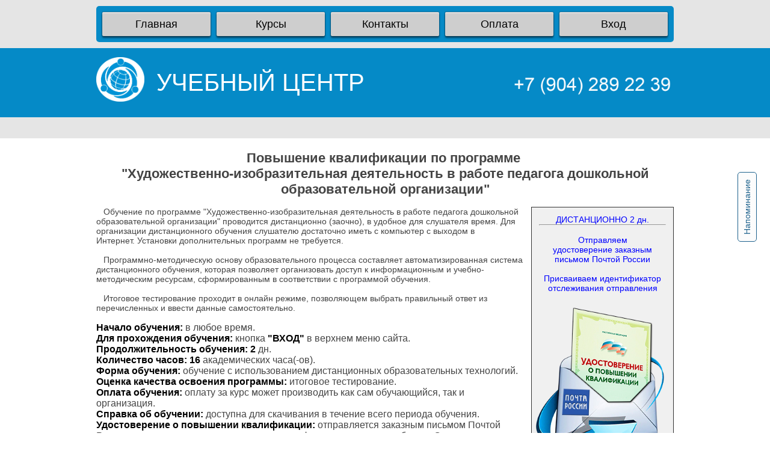

--- FILE ---
content_type: text/html; charset=UTF-8
request_url: https://uchebnyjcentr.ru/servisy/kursy_povysheniya_kvalifikacii/podrobnee_o_kurse?id=1042&tip_kursa=int
body_size: 4022
content:

<!DOCTYPE html PUBLIC "-//W3C//DTD XHTML 1.0 Transitional//EN" "http://www.w3.org/TR/xhtml1/DTD/xhtml1-transitional.dtd">
<html xmlns="http://www.w3.org/1999/xhtml">
<html>
<head>
<meta http-equiv="Content-Type" content="text/html; charset=utf-8" />
<title>Учебный центр | Повышение квалификации</title>
<meta name="description" content="Курс: Художественно-изобразительная деятельность в работе педагога дошкольной образовательной организации"/>
<meta name="keywords" content="дистанционный курс повышения квалификации по программе дополнительного профессионального образования Художественно-изобразительная деятельность в работе педагога дошкольной образовательной организации"/>

<link rel="icon" href="https://uchebnyjcentr.ru/icon.png">
<link rel="stylesheet" type="text/css" href="../../css/styles.css?ver=4"/>
<link rel="stylesheet" type="text/css" href="../../css/form.css?ver=4"/>
<style>
   .sign {
    float: right; /* Выравнивание по правому краю */
    border: 1px solid #333; /* Параметры рамки */
    padding: 5px; /* Поля внутри блока */
    margin: 0px 0px 10px 10px; /* Отступы вокруг */
    background: #f0f0f0; /* Цвет фона */ 
   }
   .sign figcaption {
    margin: 0 auto 5px; /* Отступы вокруг абзаца */
    padding: 7px; /* Поля внутри блока */
    text-align: center;
    color:blue;
   }
  </style>
</head>
<body><!--- header -->
<div class="header-wrapper2">
<div class="header">
<div class="header-content">
<div class="menu">
<ul>
<li><a href="https://uchebnyjcentr.ru">Главная</a></li>
<li><a  href="https://uchebnyjcentr.ru/kursy_povyshenija_kvalifikacii_i_perepodgotovki">Курсы</a></li>
<li><a  href="https://uchebnyjcentr.ru/contact">Контакты</a></li>
<li><a  href="https://uchebnyjcentr.ru/servisy/oplata/varianty_oplaty">Оплата</a></li>
<li><a  href="https://uchebnyjcentr.ru/servisy/kursy_povysheniya_kvalifikacii/proiti_obuchenie">Вход</a></li>

</ul>
</div>
</div>
</div>







<div class="logo-wrapper">
<div class="logo">
<div class="logo-banner">
<a href="/">
<img src="https://uchebnyjcentr.ru/images/logo.png" width="80px" alt="Лого" />
</a>
</div>
<h1>Учебный центр
<img src="https://uchebnyjcentr.ru/images/telefon.png" height="52px" alt="Телефон центра" style="float: right;"/>

</h1>




</div>
</div>
</div>

<!--- header-wrapper div end -->




 
<a href="https://uchebnyjcentr.ru/servisy/napominanie/forma">
<div class="vert">
Напоминание
</div>
</a>




<div class="clearing"></div>
<div class="panel-content1">

<h1>
Повышение квалификации по программе 
<br>
&quot;Художественно-изобразительная деятельность в работе педагога дошкольной образовательной организации&quot;<br>
</h1>

<br>


<figure class="sign">
<a href="javascript:void(0)" onclick="this.nextElementSibling.style.display='block';">
<figcaption>
ДИСТАНЦИОННО 
2 дн.<br><hr><br>Отправляем<br>удостоверение заказным<br>письмом Почтой России<br>
<br>
Присваиваем идентификатор<br>отслеживания отправления
</figcaption>
<img src="../../servisy/kursy_povysheniya_kvalifikacii/obrazec_udostovereniya/obrazec_pochta.png" alt="Удостоверение о повышении квалификации" width="225"/>
<figcaption><button style="background:#0869a0; color:#fff;padding:8px;cursor:pointer;">Образец удостоверения</button></figcaption>
</a>
<!-- ОКНО -->
<div id="parent_popup_click_udostoverenie10011042" class="parent_popup_click">
  <div class="popup_click">
    <p><center><img src="../../servisy/kursy_povysheniya_kvalifikacii/obrazec_udostovereniya/1042.jpg" alt="Удостоверение о повышении квалификации" width="600"/></center></p>
    <a class="close" title="Закрыть" onclick="document.getElementById('parent_popup_click_udostoverenie10011042').style.display='none';">X</a>
</div>
</div>
</figure>





<p>

&nbsp;&nbsp;&nbsp;Обучение по программе &quot;Художественно-изобразительная деятельность в работе педагога дошкольной образовательной организации&quot; проводится дистанционно (заочно), в удобное для слушателя время. Для организации дистанционного обучения слушателю достаточно иметь с компьютер с выходом в Интернет. Установки дополнительных программ не требуется.
<br><br>

&nbsp;&nbsp;&nbsp;Программно-методическую основу образовательного процесса составляет автоматизированная система дистанционного обучения, которая позволяет организовать доступ к информационным и учебно-методическим ресурсам, сформированным в соответствии с программой обучения. 
<br><br>

&nbsp;&nbsp;&nbsp;Итоговое тестирование проходит в онлайн режиме, позволяющем выбрать правильный ответ из перечисленных и ввести данные самостоятельно.
<br><br>
</p>

<p style="font-size:16px;">
<b style="font-size:16px;">Начало обучения:</b> в любое время.
<br>
<b style="font-size:16px;">Для прохождения обучения:</b> кнопка <b style="font-size:16px;">"ВХОД"</b> в верхнем меню сайта.
<br>
<b style="font-size:16px;">Продолжительность обучения: </b> <b style="font-size:16px;color:black;">2</b> дн.
<br>
<b style="font-size:16px;">Количество часов: </b> <b style="font-size:16px;color:black;">16</b> академических часа(-ов).
<br>
<b style="font-size:16px;">Форма обучения: </b> обучение с использованием дистанционных образовательных технологий.
<br>
<b style="font-size:16px;">Оценка качества освоения программы: </b>  итоговое тестирование. 
<br>
<b style="font-size:16px;">Оплата обучения: </b> оплату за курс может производить как сам обучающийся, так и организация.
<br>
<b style="font-size:16px;">Справка об обучении:</b> доступна для скачивания в течение всего периода обучения.
<br>
<b style="font-size:16px;">
Удостоверение о повышении квалификации:</b> отправляется заказным письмом Почтой России с указанием номера почтового идентификатора в личном кабинете Слушателя для возможности самостоятельного отслеживания письма на сайте «Почта России».<br>
Электронная версия документа о повышении квалификации доступна для скачивания сразу после успешного прохождения итогового тестирования.<br><br>
<b style="font-size:16px;">Стоимость обучения: </b> <b style="color:blue;font-size: 16px;">3250 руб.</b> </p>


<p>
<br>

<b style="font-size:14px;color:black;">
&nbsp;&nbsp;&nbsp; К освоению программ повышения квалификации допускаются лица, имеющие или получающие профильное среднее профессиональное и/или высшее образование.</b>




<br><br>
<a href="https://uchebnyjcentr.ru/servisy/kursy_povysheniya_kvalifikacii/forma_oplatit_kurs?id=1042&tip_kursa=int" class="button13">Оформить заказ
на курс повышения квалификации 
</a>
&nbsp;&nbsp;
<a href="https://uchebnyjcentr.ru/servisy/oplata/varianty_oplaty" class="button13">Оплатить заказ
по курсу повышения квалификации 
</a>
&nbsp;&nbsp;
<a href="https://uchebnyjcentr.ru/servisy/kursy_povysheniya_kvalifikacii/proiti_obuchenie" class="button13">Пройти обучение
по курсу повышения квалификации  
</a>
&nbsp;&nbsp;
<a href="https://uchebnyjcentr.ru/servisy/kursy_povysheniya_kvalifikacii/index" class="button13">Перечень курсов
повышения квалификации 
</a>
<br>
</div>


<div class="clearing"></div>
<div class="panel-content1">



<a href="https://uchebnyjcentr.ru/servisy/skachat_fail">Скачайте пошаговую инструкцию прохождения обучения --->>></a>
<br>
<br>


<center>






<br>


</center>








<center>

<h1>
Лицензия на образовательную деятельность
</h1>

<br>

<a href="javascript:void(0)" onclick="this.nextElementSibling.style.display='block';">
<img src="../../images/svvo_soteh_210.jpg?ver=1" alt="Лицензия" width="200" class="img2"/>
</a>
<!-- ОКНО -->
<div id="parent_popup_click_ooo1" class="parent_popup_click">
  <div class="popup_click">
    <p><center><img src="../../images/svvo_soteh_600.jpg?ver=1" alt="Лицензия" width="580"/></center></p>
    <a class="close" title="Закрыть" onclick="document.getElementById('parent_popup_click_ooo1').style.display='none';">X</a>
</div>
</div>




&nbsp;
&nbsp;



<a href="javascript:void(0)" onclick="this.nextElementSibling.style.display='block';">
<img src="../../images/svvo_soteh2_210.jpg?ver=1" alt="Лицензия" width="200" class="img2"/>
</a>
<!-- ОКНО -->
<div id="parent_popup_click_ooo2" class="parent_popup_click">
  <div class="popup_click">
    <p><center><img src="../../images/svvo_soteh2_600.jpg?ver=1" alt="Лицензия" width="580"/></center></p>
    <a class="close" title="Закрыть" onclick="document.getElementById('parent_popup_click_ooo2').style.display='none';">X</a>
</div>
</div>
</center>
<br><br>

</div>
<div class="clearing"></div>
<div class="clearing"></div>
<div class="generic-content-wrapper">
<div class="generic-content">
<div class="publikacii_new">
</div>
</div>
</div>

<div class="clearing"></div>
<div class="footer-wrapper">
<div class="footer">
<center>
</center>
</div>
</div>
<!--- footer-wrapper div end -->
<div class="clearing"></div>
<div class="footer-strip-wrapper">
    <div class="footer-strip">
    <center>
    <p>Copyright (c) <a class="footerlink" href="https://uchebnyjcentr.ru" >Учебный центр</a>
          | <a href="https://uchebnyjcentr.ru/servisy/emaily/forma_podpisatsya" class="footerlink">Подписаться на e-mail уведомления</a>
</p>
 </center>
    </div>
</div>

<div class="clearing"></div>
<div class="footer-wrapper">
<div class="footer">
&nbsp;
</div>
</div>

<!-- Yandex.Metrika counter -->
<script type="text/javascript" >
    (function (d, w, c) {
        (w[c] = w[c] || []).push(function() {
            try {
                w.yaCounter48004748 = new Ya.Metrika({
                    id:48004748,
                    clickmap:true,
                    trackLinks:true,
                    accurateTrackBounce:true
                });
            } catch(e) { }
        });

        var n = d.getElementsByTagName("script")[0],
            s = d.createElement("script"),
            f = function () { n.parentNode.insertBefore(s, n); };
        s.type = "text/javascript";
        s.async = true;
        s.src = "https://mc.yandex.ru/metrika/watch.js";

        if (w.opera == "[object Opera]") {
            d.addEventListener("DOMContentLoaded", f, false);
        } else { f(); }
    })(document, window, "yandex_metrika_callbacks");
</script>
<noscript><div><img src="https://mc.yandex.ru/watch/48004748" style="position:absolute; left:-9999px;" alt="" /></div></noscript>
<!-- /Yandex.Metrika counter -->

<!-- Global site tag (gtag.js) - Google Analytics -->
<script async src="https://www.googletagmanager.com/gtag/js?id=UA-115572069-1"></script>
<script>
  window.dataLayer = window.dataLayer || [];
  function gtag(){dataLayer.push(arguments);}
  gtag('js', new Date());

  gtag('config', 'UA-115572069-1');
</script>

</body>
</html>

--- FILE ---
content_type: text/css
request_url: https://uchebnyjcentr.ru/css/styles.css?ver=4
body_size: 4586
content:
*{margin:0; padding:0; font-family: Geneva, Arial, Helvetica, sans-serif; font-size:14px; color:#959595;}
a{text-decoration:none;color:blue;font-family: Geneva, Arial, Helvetica, sans-serif;}
image{border:none;}
.clearing{clear:both;}
p{color:#444;font-family: Geneva, Arial, Helvetica, sans-serif;}
p b {color:#000;}

.logo-wrapper{width:100%; height:auto;  background:#058ac7; overflow:hidden;margin-top:10px;}
.logo{width:960px; margin:0 auto; overflow:hidden;}
.logo h1{font-family: Arial, Helvetica, sans-serif; font-size:40px; color:#fff; font-weight:normal; padding-left:5px; padding-top:35px;
padding-bottom: 35px;text-transform:uppercase;}
.logo-banner {float:left;padding-top:15px;padding-right: 20px; position:relative;display:block;}

.header-wrapper{width:100%; height:450px; background:#e5e5e5;  overflow:hidden;}
.header{width:960px; margin:0 auto; overflow:hidden;}
.header-content{width:960px; height:60px; background:#058ac7; margin-top:10px; border-radius:5px;}
.header-wrapper2{width:100%; height:230px; background:#e5e5e5; overflow:hidden;}

.menu{width:960px; float:right; padding-top:10px;}
.menu ul{list-style:none;}
.menu li{float:left; width:180px; height:40px; padding-right:0px;padding-left:10px;}
.menu li a{font-size:18px; font-weight:normal; color:#000; width:180px; 
  height:40px; line-height:40px; text-align:center; display:block; background:#cecece;
  transition:all 0.3s ease;
border-radius: 2px;
box-shadow:
   0 3px rgba(255,255,255,.2) inset,
   0 3px 3px rgba(0,1,6,.5),
   0 0 1px 1px rgba(0,1,6,.2);
}
.menu li a:hover{color:#000; background:#e5e5e5;);
    -webkit-transform: scale(0.9);
    -ms-transform: scale(0.9);
    transform: scale(0.9);}
.menu li a.active{color:#000; background:#fff;}

/*-------------------------------------------------
Banner sytles start
-------------------------------------------------*/
.banner {width:950px;height:230px;clear:both;margin:0 auto;background:url(../images/banner.png); margin-top:15px;}
.banner-content {width:440px;float:right;padding-top:13px;}
.banner-content h1 {display:block;height:33px;width:450px;float:right;padding-left:0px;padding-top:7px;padding-right:10px;background:#058ac7;font-size:24px;font-weight:normal;text-align: right;color:#ffffff;text-transform:uppercase;border: 1px solid #c5c5c5;font-family: Arial, Helvetica, sans-serif;}
.banner-content h2 {display:block;height:33px;width:490px;float:right;padding-left:0px;padding-top:7px;padding-right:10px;background:#f2f2f2;font-size:24px;font-weight:normal;text-align: right;color:#058ac7;text-transform:uppercase;font-family: Arial, Helvetica, sans-serif;}
.banner-content h3 {display:block;height:33px;width:550px;float:right;padding-left:0px;padding-top:7px;padding-right:10px;background:#009f9b;font-size:24px;font-weight:normal;text-align: right;color:#ffffff;text-transform:uppercase;font-family: Arial, Helvetica, sans-serif;}
.banner-content h4 {display:block;height:68px;width:550px;float:right;padding-left:0px;padding-top:3px;padding-right:0px;font-size:17px;font-weight:bold;text-align: right;color:#000;font-family: Geneva, Arial, Helvetica, sans-serif;}





/*-------------------------------------------------
2 Header Panels sytles start
-------------------------------------------------*/

.header-panels2 {width:960px;margin:0 auto;margin-top:15px;}
.header-panels2 ul li {list-style:none;float:left;}


.panel2 {width:260px;height:70px;padding:20px;box-shadow: 0 1px 0px 0px rgba(140, 140, 140, 0.1);text-align:left;color:#000;
transition:all 0.3s ease;
border-radius: 3px;
box-shadow:
   0 3px rgba(255,255,255,.2) inset,
   0 3px 5px rgba(0,1,6,.5),
   0 0 3px 3px rgba(0,1,6,.2);
}
.panel2:hover { 
  -webkit-transform: scale(0.9);
    -ms-transform: scale(0.9);
    transform: scale(0.9);
}
.panel2 h1 {font-weight:normal;font-size:16px;color:#e5e5e5;text-transform:uppercase;padding-bottom:3px;font-weight:bold;}
.pad-right2 {padding-right:30px;}




.header-panels1 {width:960px;margin:0 auto;margin-top:185px; }
.header-panels1 ul li {list-style:none;float:left;}
.panel1 {width:117px; height:100px; padding:5px;background:#f2f2f2;transition:all 0.3s ease;border-radius: 5px;box-shadow: 0 3px rgba(255,255,255,.2) inset, 0 3px 3px rgba(0,1,6,.5), 0 0 1px 1px rgba(0,1,6,.2);
background: rgb(255,255,255); /* Old browsers */
background: -moz-linear-gradient(top,  rgba(255,255,255,1) 85%, rgba(140,140,140,1) 100%, rgba(246,246,246,1) 100%); /* FF3.6-15 */
background: -webkit-linear-gradient(top,  rgba(255,255,255,1) 85%,rgba(140,140,140,1) 100%,rgba(246,246,246,1) 100%); /* Chrome10-25,Safari5.1-6 */
background: linear-gradient(to bottom,  rgba(255,255,255,1) 85%,rgba(140,140,140,1) 100%,rgba(246,246,246,1) 100%); /* W3C, IE10+, FF16+, Chrome26+, Opera12+, Safari7+ */
filter: progid:DXImageTransform.Microsoft.gradient( startColorstr='#ffffff', endColorstr='#f6f6f6',GradientType=0 ); /* IE6-9 */}
.panel1:hover { -webkit-transform: scale(0.9); -ms-transform: scale(0.9); transform: scale(0.9);}
.pad-right1 {padding-right:11px;}
.panel1 h1 {font-weight:normal;font-size:10px;color:#e5e5e5;text-transform:uppercase;text-align: center;font-weight:bold;}
.panel1 p {font-weight:normal;font-size:11px;color:#000;text-align: center;font-weight:bold;}

















.header-panels4 {width:960px;margin:0 auto;margin-top:10px;}
.header-panels4 ul li {list-style:none;float:left;}
.panel4 {width:156px;padding:13px;transition:all 0.3s ease;background:#e5e5e5;border-radius: 5px;box-shadow: 0 3px rgba(255,255,255,.2) inset, 0 3px 3px rgba(0,1,6,.5), 0 0 1px 1px rgba(0,1,6,.2);}
.panel4:hover { -webkit-transform: scale(0.9); -ms-transform: scale(0.9); transform: scale(0.9);}
.pad-right4 {padding-right:11px;}
.panel4 span {
      margin-left: -999em;
      position: absolute;
    }
.panel4:hover span {
      border-radius: 5px 5px; 
      -moz-border-radius: 5px; 
      -webkit-border-radius: 5px; 
      box-shadow: 5px 5px 5px rgba(0, 0, 0, 0.1); 
      -webkit-box-shadow: 5px 5px rgba(0, 0, 0, 0.1); 
      -moz-box-shadow: 5px 5px rgba(0, 0, 0, 0.1);
      font-family: Calibri, Tahoma, Geneva, sans-serif;
      position: absolute; left: 0em; top: 0em; z-index: 99;
      margin-left: 0; width: 250px;
      background:#fefad2;color:#000;padding: 6px;
    }




.header-panels44 {width:960px;margin:0 auto;margin-top:230px;}
.header-panels44 ul li {list-style:none;float:left;}
.panel44 {width:155px;padding:13px;transition:all 0.3s ease;background:#058ac7;border-radius: 5px;box-shadow: 0 3px rgba(255,255,255,.2) inset, 0 3px 3px rgba(0,1,6,.5), 0 0 1px 1px rgba(0,1,6,.2);}
.panel44:hover { -webkit-transform: scale(0.9); -ms-transform: scale(0.9); transform: scale(0.9);}
.pad-right44 {padding-right:11px;}
.panel44 span {
      margin-left: -999em;
      position: absolute;
    }
.panel44:hover span {
      border-radius: 5px 5px; 
      -moz-border-radius: 5px; 
      -webkit-border-radius: 5px; 
      box-shadow: 5px 5px 5px rgba(0, 0, 0, 0.1); 
      -webkit-box-shadow: 5px 5px rgba(0, 0, 0, 0.1); 
      -moz-box-shadow: 5px 5px rgba(0, 0, 0, 0.1);
      font-family: Calibri, Tahoma, Geneva, sans-serif;
      position: absolute; left: 0em; top: 0em; z-index: 99;
      margin-left: 0; width: 250px;
      background:#fefad2;color:#000;padding: 6px;
    }






















.panel21 {width:260px;height:70px;padding:15px 20px 20px 20px;box-shadow: 0 1px 0px 0px rgba(140, 140, 140, 0.1);text-align:left;color:#000;
transition:all 0.3s ease;
border-radius: 3px;
box-shadow:
   0 3px rgba(255,255,255,.2) inset,
   0 3px 15px rgba(0,1,6,.5),
   0 0 3px 3px rgba(0,1,6,.2);



background: rgb(255,255,255); /* Old browsers */
background: -moz-linear-gradient(top,  rgba(255,255,255,1) 85%, rgba(150,150,150,1) 100%, rgba(246,246,246,1) 100%); /* FF3.6-15 */
background: -webkit-linear-gradient(top,  rgba(255,255,255,1) 85%,rgba(150,150,150,1) 100%,rgba(246,246,246,1) 100%); /* Chrome10-25,Safari5.1-6 */
background: linear-gradient(to bottom,  rgba(255,255,255,1) 85%,rgba(150,150,150,1) 100%,rgba(246,246,246,1) 100%); /* W3C, IE10+, FF16+, Chrome26+, Opera12+, Safari7+ */
filter: progid:DXImageTransform.Microsoft.gradient( startColorstr='#ffffff', endColorstr='#f6f6f6',GradientType=0 ); /* IE6-9 */

}
.panel21:hover { 
  -webkit-transform: scale(0.9);
    -ms-transform: scale(0.9);
    transform: scale(0.9);
}
.panel21 h1 {font-weight:normal;font-size:16px;color:#e5e5e5;text-transform:uppercase;padding-bottom:3px;font-weight:bold;}
.pad-right21 {padding-right:30px;}



.header-panels12 {width:960px;margin:0 auto;margin-top:140px;}
.header-panels12 ul li {list-style:none;float:left;}
.panel12 {width:260px;height:70px;padding:15px 20px 20px 20px;box-shadow: 0 1px 0px 0px rgba(140, 140, 140, 0.1);text-align:left;color:#000;
transition:all 0.3s ease;
border-radius: 3px;
box-shadow:
   0 3px rgba(255,255,255,.2) inset,
   0 3px 15px rgba(0,1,6,.5),
   0 0 3px 3px rgba(0,1,6,.2);

background: rgb(255,255,255); /* Old browsers */
background: -moz-linear-gradient(top,  rgba(255,255,255,1) 85%, rgba(140,140,140,1) 100%, rgba(246,246,246,1) 100%); /* FF3.6-15 */
background: -webkit-linear-gradient(top,  rgba(255,255,255,1) 85%,rgba(140,140,140,1) 100%,rgba(246,246,246,1) 100%); /* Chrome10-25,Safari5.1-6 */
background: linear-gradient(to bottom,  rgba(255,255,255,1) 85%,rgba(140,140,140,1) 100%,rgba(246,246,246,1) 100%); /* W3C, IE10+, FF16+, Chrome26+, Opera12+, Safari7+ */
filter: progid:DXImageTransform.Microsoft.gradient( startColorstr='#ffffff', endColorstr='#f6f6f6',GradientType=0 ); /* IE6-9 */
}

.panel12:hover {
    -webkit-transform: scale(0.9);
    -ms-transform: scale(0.9);
    transform: scale(0.9);
}
.panel12 h1 {font-weight:normal;font-size:16px;color:#e5e5e5;text-transform:uppercase;padding-bottom:3px;font-weight:bold;}
.pad-right12 {padding-right:30px;}






.header-panels13 ul li {list-style:none;float:left;}
.panel13 {width:260px;height:70px;padding:15px 20px 20px 20px;box-shadow: 0 1px 0px 0px rgba(140, 140, 140, 0.1);text-align:left;color:#000;
transition:all 0.3s ease;
border-radius: 3px;
box-shadow:
   0 3px rgba(255,255,255,.2) inset,
   0 3px 5px rgba(0,1,6,.5),
   0 0 3px 3px rgba(0,1,6,.2);

background: rgb(255,255,255); /* Old browsers */
background: -moz-linear-gradient(top,  rgba(255,255,255,1) 85%, rgba(254,204,153,1) 100%, rgba(246,246,246,1) 100%); /* FF3.6-15 */
background: -webkit-linear-gradient(top,  rgba(255,255,255,1) 85%,rgba(254,204,153,1) 100%,rgba(246,246,246,1) 100%); /* Chrome10-25,Safari5.1-6 */
background: linear-gradient(to bottom,  rgba(255,255,255,1) 85%,rgba(254,204,153,1) 100%,rgba(246,246,246,1) 100%); /* W3C, IE10+, FF16+, Chrome26+, Opera12+, Safari7+ */
filter: progid:DXImageTransform.Microsoft.gradient( startColorstr='#ffffff', endColorstr='#f6f6f6',GradientType=0 ); /* IE6-9 */
}

.panel13:hover {
    -webkit-transform: scale(0.9);
    -ms-transform: scale(0.9);
    transform: scale(0.9);
}
.panel13 h1 {font-weight:normal;font-size:16px;color:#e5e5e5;text-transform:uppercase;padding-bottom:3px;font-weight:bold;}
.pad-right13 {padding-right:30px;}



.header-panels3 {width:960px;margin:0 auto;margin-top:20px;}
.header-panels3 ul li {list-style:none;float:left;}
.panel3 {width:425px;background:#e5e5e5;padding:15px 20px 10px 20px;text-align:left;color:#fff;margin-bottom:-20px;transition:all 0.3s ease;
border-radius: 3px;
box-shadow:
   0 3px rgba(255,255,255,.2) inset,
   0 3px 5px rgba(0,1,6,.5),
   0 0 3px 3px rgba(0,1,6,.2);}
.panel3:hover {background:#e5e5e5;    
	-webkit-transform: scale(0.95);
    -ms-transform: scale(0.95);
    transform: scale(0.95);}
.panel3 h1 {font-weight:normal;font-size:14px;color:#fff;text-transform:uppercase;text-align: center;font-weight:bold;}
.pad-right3 {padding-right:30px;}
/*-------------------------------------------------
Logo And Search sytles start
-------------------------------------------------*/


.search {float:right;width:250px;height:30px;background:url(../images/search-bg.png);margin-top: 10px;}
.search ul li {list-style:none;display:block;float:left;}
.search-input {width:220px;height:30px;}
.search-input-textfield {background: none repeat scroll 0 0 transparent;border: 0 solid green;color: #8B8B8B;height: 30px;padding-left: 10px;line-height:30px;width: 200px;}
.search-button {width:30px;height:30px;}
.search-button img {border:none;}

.panel-wrapper{width:100%;  background:#f1f1f1; overflow:hidden;}
.panel-content{width:960px;  margin:0 auto; margin-top:30px;}
.panel{width:300px; height:auto; float:left; background:url(../images/panel-bg.gif) no-repeat; overflow:hidden; position:relative;}
.panel-icon{width:34px; height:34px; float:right; position:absolute; right:0px; top:0px;  padding-top:30px; padding-right:30px;}
.panel-bottom{width:300px; height:10px; background:#ffffff url(../images/panel-bottom.gif) bottom no-repeat; padding-bottom:20px; margin-bottom:10px;}
.panel h1{font-family: Geneva, Arial, Helvetica, sans-serif; font-size:19px; font-weight:normal; color:#444;font-weight:bold; padding-left:30px; padding-right:30px; padding-top:30px;}
.panel p{line-height:20px; padding-left:30px; padding-right:30px; padding-top:20px;}
a.more1{width:90px; height:30px; line-height:30px; font-family: Geneva, Arial, Helvetica, sans-serif; font-size:14px; color:#ffffff; display:block;text-align:center; background:#e5e5e5; margin-left:30px; margin-top:30px; }
a.more1:hover{width:90px; height:30px; line-height:30px; font-family: Geneva, Arial, Helvetica, sans-serif; font-size:14px; color:#ffffff; display:block;text-align:center; background:#204964; }
.marRight{margin-right:0px;}

.panel-content1{width:960px; margin:0 auto; margin-top:20px; margin-bottom:20px;}
.panel-content1 h1{font-family: Geneva, Arial, Helvetica, sans-serif; font-size:22px; font-weight:normal; color:#444;font-weight:bold; text-align: center;}
.panel-content1 h2{font-family: Geneva, Arial, Helvetica, sans-serif; font-size:19px; font-weight:normal; color:#444;font-weight:bold;}
.panel-content1 h3{font-family: Geneva, Arial, Helvetica, sans-serif; font-size:19px; font-weight:normal; color:#444;font-weight:bold; text-align: center;}
.panel-content1 h4{font-family: Geneva, Arial, Helvetica, sans-serif; font-size:19px; font-weight:normal; color:#444;font-weight:bold; text-align: center;}
.panel-content1 h5{font-family: Geneva, Arial, Helvetica, sans-serif; font-size:19px; font-weight:normal; color:#444;font-weight:bold; text-align: center;}
.panel-content1 h6{font-family: Geneva, Arial, Helvetica, sans-serif; font-size:19px; font-weight:normal; color:#444;font-weight:bold; text-align: center;}



.panel-content2{width:960px; margin:0 auto; margin-top:20px; margin-bottom:20px;}
.panel-content2 p{line-height:20px; padding-left:30px; padding-right:30px; padding-top:20px;font-size:18px;}
.panel-content2 h1{font-family: Geneva, Arial, Helvetica, sans-serif; font-size:22px; font-weight:normal; color:#444;font-weight:bold; text-align: center;}
.panel-content2 h2{font-family: Geneva, Arial, Helvetica, sans-serif; font-size:18px; font-weight:normal; color:#444;font-weight:bold;}


.generic-content-wrapper{width:100%; height:auto; overflow:hidden; padding-top:0px;}
.generic-content{width:960px; margin:0 auto; margin-top:10px;}
.generic-content_sv{width:960px; margin:0 auto; margin-top:10px;margin-bottom:10px;background:#058ac7;padding: 20px 0 0 0;border-radius: 10px;}
.generic-content_sv h2{line-height:20px; padding-left:30px; padding-right:30px; padding-top:10px;font-size:26px;font-weight:bold; text-align: center;color:#ffffff;}
.generic-content_sv p{line-height:20px; padding-left:30px; padding-right:30px; padding-top:10px;font-size:18px;}
.generic-content_dip{width:1000px; margin:0 auto; margin-top:20px;margin-bottom:20px;background:#e5e5e5;padding: 20px 0 0 0;border-radius: 10px;}
.generic-content_dip p{line-height:20px; padding-left:30px; padding-right:30px; padding-top:10px;font-size:18px;}
.generic-content_dip h2{line-height:20px; padding-left:30px; padding-right:30px; padding-top:10px;font-size:26px;font-weight:bold; text-align: center;color:#ffffff;}

.content{width:300px; float:left;}
.content h1{font-family: Geneva, Arial, Helvetica, sans-serif; font-size:19px; font-weight:normal; color:#444;font-weight:bold;}
.content h2{font-size:16px; font-weight:normal; color:#ffc103; padding-bottom:20px; color:#444;font-weight:bold;}
.content p{line-height:20px; padding-bottom:30px;}
a.more{width:90px; height:30px; line-height:30px; font-family: Geneva, Arial, Helvetica, sans-serif; font-size:14px; color:#ffffff; display:block;text-align:center; background:url(../images/btn-more-n.gif) no-repeat;}

a.more:hover{width:90px; height:30px; line-height:30px; font-family: Geneva, Arial, Helvetica, sans-serif; font-size:14px; color:#ffffff; display:block;text-align:center; background:url(../images/btn-more-h.gif) no-repeat;}
.marRight{margin-right:30px;margin-bottom:0px;}

.slider-panel{width:630px; height:196px; float:left; background:url(../images/slider-bg.gif) no-repeat;}
/*.slider-left-arrow{width:16px; height:22px; background:url(../images/icon-arrow-left.gif) no-repeat left; padding-top:86px; position:absolute;}
.slider-right-arrow{width:16px; height:22px; background:url(../images/icon-arrow-right.gif) no-repeat right; padding-top:86px; position:absolute; float:right;}
.slider-image{width:530px; height:136px;}*/
.slider-content{width:598px; margin:0 auto;}
.slider-left-arrow{width:16px; height:22px; float:left; margin-top:86px; background:url(../images/icon-arrow-left.gif) no-repeat left;}
.slider-right-arrow{width:16px; height:22px; float:right; margin-top:86px; background:url(../images/icon-arrow-right.gif) no-repeat right;}
.slider-image{width:530px; height:136px; float:left; padding-left:20px; padding-top:30px;}

.content1{width:630px; float:left; padding-bottom:0px;}
.content1 h1{font-family: Geneva, Arial, Helvetica, sans-serif; font-size:19px; font-weight:normal; color:#444;font-weight:bold;}
.content1 h2{font-family: Geneva, Arial, Helvetica, sans-serif; font-size:22px; font-weight:normal; color:#ffc103; padding-bottom:20px; color:#444; font-weight:bold;}
.content1 p{line-height:20px; padding-bottom:30px;}

.content2 { width:300px; float:left; text-align: center; }
.content2 h1{font-family: Geneva, Arial, Helvetica, sans-serif; font-size:19px; font-weight:normal; color:#444;font-weight:bold;}
.content2 h2{font-size:16px; font-weight:normal; padding-bottom:20px;color:#444;}
.content2-image{width:300px; height:150px; background:url(../images/testimonilas-bg.gif) no-repeat; margin-bottom:30px;}
.content2 p{line-hieght:20px; color:#ffffff; padding:24px;}
.content2 h3{font-family: Geneva, Arial, Helvetica, sans-serif; font-size:14px; font-weight:normal; color:#ffc103;}
.content2 h3 span span{color:#22a8f0; color:#ccc8c8;}
a.readmore{ color:#e5e5e5; font-size:14px; font-weight:normal; }
a.readmore:hover{ color:#444; font-size:14px; font-weight:normal;}


.footer-wrapper{width:100%; background:#e5e5e5;  overflow:auto; height:auto;}
.footer{width:960px; margin:0 auto; margin-top:20px;padding-bottom:20px;}
.footer-panel{width:960px; float:left; padding-bottom:60px;}
.footer-panel h1{font-family: Geneva, Arial, Helvetica, sans-serif; font-size:19px; font-weight:normal; color:#ffffff;}
.footer-panel h2{font-size:16px; font-weight:normal; color:#ffffff; padding-bottom:30px;}
.footer-panel p{ine-height:20px; color:#22a8f0;}
.footer-panel ul{list-style:none;}
.footer-panel li{float:left;  padding-top:20px;}
.footer-panel a{display:block; width:29px; height:29px; background:url(../images/img-cir-n.gif) no-repeat; padding:5px;}
.footer-panel a:hover{background:url(../images/img-cir-h.gif) no-repeat;}



.publikacii_new{width:960px; overflow:auto; height:auto;text-align: justify;}
.publikacii_new h1{font-family: Geneva, Arial, Helvetica, sans-serif; font-size:22px; font-weight:normal; color:#444;font-weight:bold; text-align: center;}
.publikacii_new h2{font-family: Geneva, Arial, Helvetica, sans-serif; font-size:22px; font-weight:normal; color:#444;font-weight:bold; text-align: center;}
.publikacii_new h3{font-family: Geneva, Arial, Helvetica, sans-serif; font-size:19px; font-weight:normal; color:#444;font-weight:bold; text-align: center;}
.publikacii_new h4{font-family: Geneva, Arial, Helvetica, sans-serif; font-size:19px; font-weight:normal; color:#444;font-weight:bold; text-align: center;}
.publikacii_new h5{font-family: Geneva, Arial, Helvetica, sans-serif; font-size:19px; font-weight:normal; color:#444;font-weight:bold; text-align: center;}
.publikacii_new h6{font-family: Geneva, Arial, Helvetica, sans-serif; font-size:19px; font-weight:normal; color:#444;font-weight:bold; text-align: center;}



.newsletter{width:300px; float:left;}
.newsletter h1{font-family: Geneva, Arial, Helvetica, sans-serif; font-size:19px; font-weight:normal; color:#ffffff;}
.newsletter h2{font-size:16px; font-weight:normal; color:#ffffff; padding-bottom:30px;}
.newsletter ul{list-style:none;}
.newsletter li{border:none; float:left; padding-bottom:20px;}
.newsletter-input{background:url(../images/news-letter-bg-1.gif) no-repeat; width:299px; height:35px; color:#222156; padding-left:10px; text-align:left; line-height:35px; border:none;}
.newsletter-input1{background:url(../images/news-letter-bg-2.gif) no-repeat; width:217px; height:35px; color:#222156; padding-left:10px; text-align:left; line-height:35px; border:none; }
a.submit{background:url(../images/btn-submit.gif) no-repeat; width:73px; height:36px; float:right; display:block; font-family: Geneva, Arial, Helvetica, sans-serif; color:#222156; font-size:14px; text-align:center; line-height:36px;}
a.submit:hover{background:url(../images/btn-submit-h.gif) no-repeat; width:73px; height:36px;  font-family: Geneva, Arial, Helvetica, sans-serif; color:#ffffff; font-size:14px; text-align:center; line-height:36px;}

.footer-strip-wrapper{width:100%; height:auto; background:#058ac7;  overflow:hidden;}
.footer-strip{width:960px; margin:0 auto; margin-top:50px; margin-bottom:50px;}
.footer-strip p{color:#ffffff;}
a.footerlink{color:#ffffff;}
a.footerlink:hover{color:#222156;}


/* inner page styles start */
.container{width:100%; overflow:hidden; heigth:auto;}
.col-wrapper{width:960px; margin:0 auto; overflow:hidden; margin-top:60px;}
.col1{width:300px; float:left;}
.col1 h1{font-family: Geneva, Arial, Helvetica, sans-serif; font-size:19px; font-weight:normal; color:#22a8f0; padding-bottom:20px;}
.col1 p{line-height:20px;  padding-bottom:30px;}
.col1 ul{list-style:none;}
.col1 li{border-bottom:1px solid #dedede;  background:url(../images/arrow.gif) no-repeat left; float:left; padding-left:20px; width:260px;}
.col1 li.bdrBottom{border-bottom:none;}
.col1 li a{ line-height:40px; height:40px; font-size:14px; text-align:center;}
.col1 li a:hover{line-height:40px; height:40px; font-size:14px; color:#22a8f0;}

.col2{width:630px; float:left;}
.col2 h1{font-family: Geneva, Arial, Helvetica, sans-serif; font-size:19px; font-weight:normal; color:#22a8f0; padding-bottom:20px;}
.col2 p{line-height:20px; padding-bottom:30px;}






.shag-panels_1 {width:960px;margin:0 auto;margin-top:10px;margin-bottom:10px;margin-left:30px;}
.shag-panels_1 ul li {list-style:none;float:left;}
.panel_1 {width:240px;height:70px;padding:15px 20px 20px 20px;box-shadow: 0 1px 0px 0px rgba(140, 140, 140, 0.1);text-align:left;color:#000;
transition:all 0.3s ease;
border-radius: 3px;
box-shadow:
   0 3px rgba(255,255,255,.2) inset,
   0 3px 15px rgba(0,1,6,.5),
   0 0 3px 3px rgba(0,1,6,.2);

background: rgb(255,255,255); /* Old browsers */
background: -moz-linear-gradient(top,  rgba(255,255,255,1) 85%, rgba(150,150,150,1) 100%, rgba(246,246,246,1) 100%); /* FF3.6-15 */
background: -webkit-linear-gradient(top,  rgba(255,255,255,1) 85%,rgba(150,150,150,1) 100%,rgba(246,246,246,1) 100%); /* Chrome10-25,Safari5.1-6 */
background: linear-gradient(to bottom,  rgba(255,255,255,1) 85%,rgba(150,150,150,1) 100%,rgba(246,246,246,1) 100%); /* W3C, IE10+, FF16+, Chrome26+, Opera12+, Safari7+ */
filter: progid:DXImageTransform.Microsoft.gradient( startColorstr='#ffffff', endColorstr='#f6f6f6',GradientType=0 ); /* IE6-9 */
}

.panel_1:hover {
    -webkit-transform: scale(0.9);
    -ms-transform: scale(0.9);
    transform: scale(0.9);
}
.panel_1 h1 {font-weight:normal;font-size:16px;color:#e5e5e5;text-transform:uppercase;padding-bottom:3px;font-weight:bold;}
.pad-right_1 {padding-right:30px;}


.panel_2 {width:240px;height:70px;padding:15px 20px 20px 20px;box-shadow: 0 1px 0px 0px rgba(140, 140, 140, 0.1);text-align:left;color:#000;
transition:all 0.3s ease;
border-radius: 3px;
box-shadow:
   0 3px rgba(255,255,255,.2) inset,
   0 3px 15px rgba(0,1,6,.5),
   0 0 3px 3px rgba(0,1,6,.2);

background: rgb(255,255,255); /* Old browsers */
background: -moz-linear-gradient(top,  rgba(255,255,255,1) 85%, rgba(140,140,140,1) 100%, rgba(246,246,246,1) 100%); /* FF3.6-15 */
background: -webkit-linear-gradient(top,  rgba(255,255,255,1) 85%,rgba(140,140,140,1) 100%,rgba(246,246,246,1) 100%); /* Chrome10-25,Safari5.1-6 */
background: linear-gradient(to bottom,  rgba(255,255,255,1) 85%,rgba(140,140,140,1) 100%,rgba(246,246,246,1) 100%); /* W3C, IE10+, FF16+, Chrome26+, Opera12+, Safari7+ */
filter: progid:DXImageTransform.Microsoft.gradient( startColorstr='#ffffff', endColorstr='#f6f6f6',GradientType=0 ); /* IE6-9 */
}

.panel_2:hover {
    -webkit-transform: scale(0.9);
    -ms-transform: scale(0.9);
    transform: scale(0.9);
}
.panel_2 h1 {font-weight:normal;font-size:16px;color:#e5e5e5;text-transform:uppercase;padding-bottom:3px;font-weight:bold;}



.diplom {width:960px;height:1358px;clear:both;margin:0 auto;background:url(../images/fon_publ.jpg);margin-top:0px;}
.diplom-content1 {width:690px;height:100px;float:left;background:#0bf1ff;margin-top:15px;margin-left:120px;padding:15px;
  text-align:center;font-size:22px;color:red;
border-radius: 3px;
box-shadow:
   0 3px rgba(255,255,255,.2) inset,
   0 3px 15px rgba(0,1,6,.5),
   0 0 3px 3px rgba(0,1,6,.2);}

.diplom-content {width:440px;float:left;padding-left:120px;padding-top:20px;}
.diplom-content input {display:block;height:20px;width:695px;float:left;
  padding-left:10px;padding-right:10px;padding-top:10px;padding-bottom:10px;background:#f1f1f1;font-size:22px;font-weight:normal;
  color:blue;border: 2px solid #777; border-radius: 3px; margin-bottom: 15px;}
.diplom-content p {color:black;font-size:18px;font-weight:bold;width:695px;}
.diplom-content .submit2 {display:block;height:30px;width:150px;line-height:30px;
  padding-left:10px;padding-right:10px;padding-top:5px;padding-bottom:10px;background:#013447;font-size:22px;font-weight:normal;
  color:#fff;}
.diplom-content .submit2:hover {display:block;height:30px;width:150px;line-height:30px;
  padding-left:10px;padding-right:10px;padding-top:5px;padding-bottom:10px;background:blue;font-size:22px;font-weight:normal;
  color:#fff;}
.diplom-content .submit22 {display:block;height:50px;width:150px;line-height:25px;
  padding-left:10px;padding-right:10px;padding-bottom:20px;background:#013447;font-size:22px;font-weight:normal;
  color:#fff;}
.diplom-content .submit22:hover {display:block;height:50px;width:150px;line-height:25px;
  padding-left:10px;padding-right:10px;padding-bottom:20px;background:blue;font-size:22px;font-weight:normal;
  color:#fff;}



.header-panels222 {width:960px;margin:0 auto;margin-top:10px;}
.header-panels222 ul li {list-style:none;float:left;}
.panel222 {width:192px;height:50px;padding:20px;text-align:left;
box-shadow:
inset rgba(255,255,255,.9) 0 .3em .3em,
inset rgba(0,0,0,.3) 0 -.1em .3em,
#f2f2f2 0 3px 1px,
rgba(0,0,0,.2) 0 .5em 5px;
transition: background .2s ease-in-out;
background:#058ac7;
border-radius: 10px;
border-top: 1px solid rgba(255,255,255,.1);
border-bottom: 1px solid rgba(0,0,0,.1);
  transition:all 0.3s ease;
}
.panel222 span{font-weight:normal;font-size:14px;color:#e5e5e5;}
.panel222:hover {
background: #e5e5e5;
    -webkit-transform: scale(1.02);
    -ms-transform: scale(1.02);
    transform: scale(1.02);}
.panel222 h1 {font-weight:normal;font-size:16px;color:#e5e5e5;text-transform:uppercase;padding-bottom:3px;font-weight:bold;}
.panel222:hover h1 {font-weight:normal;font-size:16px;color:#fff;text-transform:uppercase;padding-bottom:3px;font-weight:bold;}
.panel222:hover span{font-weight:normal;font-size:14px;color:#fff;}
.pad-right222 {padding-right:10px;}





   .img2 {
    border: 6px solid #ccc;box-shadow: 0 3px rgba(255,255,255,.2) inset, 0 3px 3px rgba(0,1,6,.5), 0 0 1px 1px rgba(0,1,6,.2);border-radius: 2px;
   }


   
#shag
{
font-size: 18px;
color: black;
}

#vopros
{
font-size: 18px;
color: blue;  
}

#imgskrin
{
  width: 800px;
border-radius: 10px;
border: 10px solid #ccc;
}


.socseti
{
 width: 380px;margin:0 auto;
margin-bottom:50px;
}
.socset_vk
{
 width: 190px;
  float:left;
 text-align: center;
}

.socset_ok
{
 width: 190px;
   float:right; 
   text-align: center;
}





.vert{
  width:100px;
  background: #fcfcfc;
  padding: 7px;
  position: absolute;
  right:-20px;
  bottom:50%;
  text-align:center;
  z-index: 99999;
  color: #1e628d;
  position: fixed;
  border: 1px solid #1e628d;
  border-radius:5px;
  -ms-transform: rotate(-90deg);
-moz-transform: rotate(-90deg);
-webkit-transform: rotate(-90deg);
transform: rotate(-90deg);
}








   .img2 {
    border: 5px solid #777;
   }

    /* Всплывающее окно */  
.parent_popup, .parent_popup_click {
  background-color: rgba(0, 0, 0, 0.8);
  display: none;
  position: fixed;
  z-index: 99999;
  top: 0;
  right: 0;
  bottom: 0;
  left: 0;
  overflow: auto;
}
.popup, .popup_click { 
  background: #fff;
    max-width: 600px;
    width:70%;
    margin: 5% auto;
    padding: 5px 20px 13px 20px;
    border: 10px solid #ddd;
    position: relative;
    /*--CSS3 CSS3 Тени для Блока--*/
    -webkit-box-shadow: 0px 0px 20px #000;
    -moz-box-shadow: 0px 0px 20px #000;
    box-shadow: 0px 0px 20px #000;
    /*--CSS3 Закругленные углы--*/
    -webkit-border-radius: 10px;
    -moz-border-radius: 10px;
    border-radius: 10px;
}
/* кнопка закрытия */
.close {
    background-color: #fff;
    border: 2px solid #ccc;
    height: 24px;
    line-height: 24px;
    position: absolute;
    right: -24px;
    cursor: pointer;
    text-align: center;
    text-decoration: none;
    color: rgba(255, 255, 255, 0.9);
    font-size: 14px;
    font-family: Geneva, Arial, Helvetica, sans-serif;
    text-shadow: 0 -1px rgba(0, 0, 0, 0.9);
    top: -24px;
    width: 24px;
    -webkit-border-radius: 15px;
    -moz-border-radius: 15px;
    -ms-border-radius: 15px;
    -o-border-radius: 15px;
    border-radius: 15px;
    -moz-box-shadow: 1px 1px 3px #000;
    -webkit-box-shadow: 1px 1px 3px #000;
    box-shadow: 1px 1px 3px #000;
}
.close:hover {
    background-color: rgba(255, 69, 0, 0.8);
}


--- FILE ---
content_type: text/css
request_url: https://uchebnyjcentr.ru/css/form.css?ver=4
body_size: 2561
content:
.blok_zayavka {
margin:0 auto;width:750px;
padding:20px;
border: 2px double #000;
background: #fff;
}


.temnyi_oplata {
    width:725px; height:auto; background:#FAFAFA;
  border: 1px solid #a1a1a1;    border-radius: 6px;
      padding: 10px 10px 10px 10px;
      margin-top: 20px;
}



.blok_zayavka p b {color:#444444;font-size:16px;}

a.boton1 {
    font-size: 16px;
    text-decoration: none;
    cursor: pointer;
    display:block;
    width:200px;
    font-weight: bold;
    margin:0px auto;
        text-align:center;
    padding: 10px 5px 10px 5px;
    color: #717171;
    -webkit-border-radius: 4px;
    -moz-border-radius: 4px;
    border-radius: 4px;
    text-shadow: 0 1px 0 rgba(255, 255, 255, 0.3);
    -webkit-box-shadow: inset 0 0 0 1px rgba(255, 255, 255, 0.2), inset 0 0 6px 0 rgba(255, 255, 255, 0.3), 0 1px 2px rgba(0, 0, 0, 0.4);
    -moz-box-shadow: inset 0 0 0 1px rgba(255, 255, 255, 0.2), inset 0 0 6px 0 rgba(255, 255, 255, 0.3), 0 1px 2px rgba(0, 0, 0, 0.4);
    box-shadow: inset 0 0 0 1px rgba(255, 255, 255, 0.2), inset 0 0 6px 0 rgba(255, 255, 255, 0.3), 0 1px 2px rgba(0, 0, 0, 0.4);
    background: #f6f6f6;
    background: -webkit-gradient(linear, left top, left bottom, from(#f6f6f6), to(#d4d4d4));
    background: -webkit-linear-gradient(#f6f6f6, #d4d4d4);
    background-image: -moz-linear-gradient(top, #f6f6f6, #d4d4d4);
    background-image: -moz-gradient(top, #f6f6f6, #d4d4d4);
    border: 1px solid #a1a1a1;
      float:left;
      margin-right: 10px;
}
 a.boton1:hover {
    background: #f6f6f6;
    background: -webkit-gradient(linear, left top, left bottom, from(#f6f6f6), to(#ececec));
    background: -webkit-linear-gradient(#f6f6f6, #ececec);
    background-image: -moz-linear-gradient(top, #f6f6f6, #ececec);
    background-image: -moz-gradient(top, #f6f6f6, #ececec);
}

.blok_adminka_left {
margin:0 auto;width:270px;
padding:20px;
background: #fff;
float:left;
}

.blok_adminka_right {
margin:0 auto;width:600px;
padding:20px;
background: #fff;
float:right;
}

.blok_adminka_right p {color:#444444;font-size:16px;}
.blok_adminka_right a {color:blue;font-size:16px;}

a.boton_admin {
    font-size: 14px;
    text-decoration: none;
    cursor: pointer;
    display:block;
    width:250px;
    font-weight: bold;
    margin:0px auto;
    padding: 10px 5px 10px 15px;
    color: #717171;
    -webkit-border-radius: 4px;
    -moz-border-radius: 4px;
    border-radius: 4px;
    text-shadow: 0 1px 0 rgba(255, 255, 255, 0.3);
    -webkit-box-shadow: inset 0 0 0 1px rgba(255, 255, 255, 0.2), inset 0 0 6px 0 rgba(255, 255, 255, 0.3), 0 1px 2px rgba(0, 0, 0, 0.4);
    -moz-box-shadow: inset 0 0 0 1px rgba(255, 255, 255, 0.2), inset 0 0 6px 0 rgba(255, 255, 255, 0.3), 0 1px 2px rgba(0, 0, 0, 0.4);
    box-shadow: inset 0 0 0 1px rgba(255, 255, 255, 0.2), inset 0 0 6px 0 rgba(255, 255, 255, 0.3), 0 1px 2px rgba(0, 0, 0, 0.4);
    background: #f6f6f6;
    background: -webkit-gradient(linear, left top, left bottom, from(#f6f6f6), to(#d4d4d4));
    background: -webkit-linear-gradient(#f6f6f6, #d4d4d4);
    background-image: -moz-linear-gradient(top, #f6f6f6, #d4d4d4);
    background-image: -moz-gradient(top, #f6f6f6, #d4d4d4);
    border: 1px solid #a1a1a1;
      float:left;
      margin-right: 10px;
}
 a.boton_admin:hover {
    background: #f6f6f6;
    background: -webkit-gradient(linear, left top, left bottom, from(#f6f6f6), to(#ececec));
    background: -webkit-linear-gradient(#f6f6f6, #ececec);
    background-image: -moz-linear-gradient(top, #f6f6f6, #ececec);
    background-image: -moz-gradient(top, #f6f6f6, #ececec);
}



input.bbotre {
    font-size: 16px;
    text-decoration: none;
    cursor: pointer;
    display:block;
        width:150px;
    font-weight: bold;
    margin:0px auto;
        text-align:center;
    padding: 10px 5px;
    color: #717171;
    -webkit-border-radius: 4px;
    -moz-border-radius: 4px;
    border-radius: 4px;
    text-shadow: 0 1px 0 rgba(255, 255, 255, 0.3);
    -webkit-box-shadow: inset 0 0 0 1px rgba(255, 255, 255, 0.2), inset 0 0 6px 0 rgba(255, 255, 255, 0.3), 0 1px 2px rgba(0, 0, 0, 0.4);
    -moz-box-shadow: inset 0 0 0 1px rgba(255, 255, 255, 0.2), inset 0 0 6px 0 rgba(255, 255, 255, 0.3), 0 1px 2px rgba(0, 0, 0, 0.4);
    box-shadow: inset 0 0 0 1px rgba(255, 255, 255, 0.2), inset 0 0 6px 0 rgba(255, 255, 255, 0.3), 0 1px 2px rgba(0, 0, 0, 0.4);
    background: #f6f6f6;
    background: -webkit-gradient(linear, left top, left bottom, from(#f6f6f6), to(#d4d4d4));
    background: -webkit-linear-gradient(#f6f6f6, #d4d4d4);
    background-image: -moz-linear-gradient(top, #f6f6f6, #d4d4d4);
    background-image: -moz-gradient(top, #f6f6f6, #d4d4d4);
    border: 1px solid #a1a1a1;
      float:left;
}
input.bbotre:hover {
    background: #f6f6f6;
    background: -webkit-gradient(linear, left top, left bottom, from(#f6f6f6), to(#ececec));
    background: -webkit-linear-gradient(#f6f6f6, #ececec);
    background-image: -moz-linear-gradient(top, #f6f6f6, #ececec);
    background-image: -moz-gradient(top, #f6f6f6, #ececec);
}

input.bbotre2 {
    font-size: 14px;
    text-decoration: none;
    cursor: pointer;
    display:block;
    width:500px;
    font-weight: bold;
    margin:0px auto;
        text-align:center;
    padding: 7px 5px;
    color: #717171;
    -webkit-border-radius: 4px;
    -moz-border-radius: 4px;
    border-radius: 4px;
    text-shadow: 0 1px 0 rgba(255, 255, 255, 0.3);
    -webkit-box-shadow: inset 0 0 0 1px rgba(255, 255, 255, 0.2), inset 0 0 6px 0 rgba(255, 255, 255, 0.3), 0 1px 2px rgba(0, 0, 0, 0.4);
    -moz-box-shadow: inset 0 0 0 1px rgba(255, 255, 255, 0.2), inset 0 0 6px 0 rgba(255, 255, 255, 0.3), 0 1px 2px rgba(0, 0, 0, 0.4);
    box-shadow: inset 0 0 0 1px rgba(255, 255, 255, 0.2), inset 0 0 6px 0 rgba(255, 255, 255, 0.3), 0 1px 2px rgba(0, 0, 0, 0.4);
    background: #f6f6f6;
    background: -webkit-gradient(linear, left top, left bottom, from(#f6f6f6), to(#d4d4d4));
    background: -webkit-linear-gradient(#f6f6f6, #d4d4d4);
    background-image: -moz-linear-gradient(top, #f6f6f6, #d4d4d4);
    background-image: -moz-gradient(top, #f6f6f6, #d4d4d4);
    border: 1px solid #a1a1a1;
      float:left;
}
input.bbotre2:hover {
    background: #f6f6f6;
    background: -webkit-gradient(linear, left top, left bottom, from(#f6f6f6), to(#ececec));
    background: -webkit-linear-gradient(#f6f6f6, #ececec);
    background-image: -moz-linear-gradient(top, #f6f6f6, #ececec);
    background-image: -moz-gradient(top, #f6f6f6, #ececec);
}


#reg{
	display:block;
	float:left;
	width:720px;
	padding:5px;
	color:#103F6D;
	font-style: italic; /* Курсивное начертание */
	background-color:#F5FCFE;
	border:1px solid #C3C3C3;
	border-radius: 5px;
	font-size:16px;
	      float:left;
          margin-top:5px;
                    margin-bottom:10px;
	}
	#reg2{
	display:block;
	float:left;
	width:740px;
	height: 40px;
	padding:10px;
	color:#103F6D;
	background-color:#F5FCFE;
	border:1px solid #C3C3C3;
	border-radius: 5px;
	font-size:16px;
	      float:left;
                    margin-top:5px;
                    margin-bottom:10px;

	}

        #reg33{
    display:block;
    float:left;
    width:720px;
    height: 40px;
    padding:10px;
    color:blue;
    background-color:#F5FCFE;
border: 2px solid #777;
    border-radius: 5px;
    font-size:19px;
          float:left;
                    margin-top:5px;
                    margin-bottom:10px;

    }

        .reg2{
    display:block;
    float:left;
    width:740px;
    height: 40px;
    padding:10px;
    color:#103F6D;
    background-color:#F5FCFE;
    border:1px solid #C3C3C3;
    border-radius: 5px;
    font-size:16px;
          float:left;
                    margin-top:5px;
                    margin-bottom:10px;

    }

    
            .reg2:disabled{
    display:block;
    float:left;
    width:740px;
    height: 40px;
    padding:10px;
    color:#cccccc;
    background-color:#ffffff;
    border:1px solid #C3C3C3;
    border-radius: 5px;
    font-size:16px;
          float:left;
                    margin-top:5px;
                    margin-bottom:10px;

    }



#reg3{
	display:block;
	float:left;
	width:250px;
	padding:5px;
	color:#103F6D;
	font-style: italic; /* Курсивное начертание */
	background-color:#F5FCFE;
	border:1px solid #C3C3C3;
	border-radius: 5px;
	font-size:16px;
	      float:left;
                    margin-top:5px;
                    margin-bottom:10px;
	}



#reg5{

    float:left;
    width:50px;
    padding:5px;
    color:#103F6D;
    font-style: italic; /* Курсивное начертание */
    background-color:#F5FCFE;
    border:1px solid #C3C3C3;
    border-radius: 3px;
    font-size:16px;
    float:left;
    margin-top:5px;
    margin-bottom:10px;
    }

#reg6{

    float:left;
    width:10px;
    padding:5px;
    font-size:16px;
    float:left;
    margin-top:5px;
    margin-bottom:10px;
    }



.block_polosa
{
width: 940px;
margin-top:10px;
padding: 8px;
background: #204864;
color: #ffffff;
text-align: center;
font-size: 25px;
}




.block_polosa a
{
color: rgb(255, 255, 255);
}

.block_polosa a:hover
{
color: rgb(107,186,225);
}

.block_polosa14
{
width: 900px;
margin-top:10px;
padding: 8px;
background: #204864;
color: #ffffff;
text-align: center;
font-size: 25px;
}

.block_polosa14 a
{
color: rgb(255, 255, 255);
}

.block_polosa14:hover
{
color: rgb(0,0,0);
background: rgb(107,186,225);
}

.bl_pol
{
width: 970px;
margin-top:10px;
padding: 10px;
background: rgb(60,105,177);
color: #ffffff;
text-align: center;
font-size: 25px;
}

.bl_pol a
{
color: rgb(255, 255, 255);
}

.bl_pol a:hover
{
color: rgb(107,186,225);
}


.bl_pol2
{
width: 970px;
margin-top:10px;
padding: 8px;
background: rgb(107,186,225);
color: #ffffff;
text-align: center;
font-size: 25px;
}

.bl_pol2 a
{
color: rgb(255, 255, 255);
}

.bl_pol2 a:hover
{
color: rgb(60,105,177);
}


.block_polosa2
{
width: 940px;
margin-top:10px;
padding: 8px;
background: #78bbe6;
color: #ffffff;
font-size: 20px;
}
.block_polosa2 a
{
color: #ffffff;
}

.block_polosa3
{
width: 940px;
margin-top:2px;
padding: 4px;
background: rgb(255,255,255);
border-bottom: 1px dashed rgb(107,186,225);
color: #000000;
}
.block_polosa3 a
{
color: rgb(60,105,177);font-size: 17px;
}
.block_polosa3 a:hover
{
color: rgb(0,0,0);
}

.block_polosa3a
{
width: 840px;
float: left;
}
.block_polosa3a a
{
color: rgb(60,105,177);font-size: 17px;
}
.block_polosa3a a:hover
{
color: rgb(0,0,0);
}

.block_polosa3b
{
width: 200px;
float: left;
}
.block_polosa3b a
{
color: rgb(60,105,177);font-size: 17px;
}
.block_polosa3b a:hover
{
color: rgb(0,0,0);
}



    .conteiner_publik {
width: 880px;
height:300px; /* высота нашего блока */
background: #f2f2f2; /* цвет фона, белый */
color: #888;
overflow: auto;
border: solid 2px rgb(0,0,0);
padding: 5px;
-webkit-border-radius: 5px;
        -moz-border-radius: 5px;
        border-radius: 5px;
}

.blok_center {
    float: right;
    right: 50%;
}



a.boton22 {
    font-size: 16px;
    text-decoration: none;
    cursor: pointer;
    display:block;
    width:300px;
    font-weight: bold;
    margin:0px auto;
        text-align:center;
    padding: 10px 5px 10px 5px;
    color: #717171;
    -webkit-border-radius: 4px;
    -moz-border-radius: 4px;
    border-radius: 4px;
    text-shadow: 0 1px 0 rgba(255, 255, 255, 0.3);
    -webkit-box-shadow: inset 0 0 0 1px rgba(255, 255, 255, 0.2), inset 0 0 6px 0 rgba(255, 255, 255, 0.3), 0 1px 2px rgba(0, 0, 0, 0.4);
    -moz-box-shadow: inset 0 0 0 1px rgba(255, 255, 255, 0.2), inset 0 0 6px 0 rgba(255, 255, 255, 0.3), 0 1px 2px rgba(0, 0, 0, 0.4);
    box-shadow: inset 0 0 0 1px rgba(255, 255, 255, 0.2), inset 0 0 6px 0 rgba(255, 255, 255, 0.3), 0 1px 2px rgba(0, 0, 0, 0.4);
    background: #f6f6f6;
    background: -webkit-gradient(linear, left top, left bottom, from(#f6f6f6), to(#d4d4d4));
    background: -webkit-linear-gradient(#f6f6f6, #d4d4d4);
    background-image: -moz-linear-gradient(top, #f6f6f6, #d4d4d4);
    background-image: -moz-gradient(top, #f6f6f6, #d4d4d4);
    border: 1px solid #a1a1a1;
      float:left;
      margin-right: 10px;
}
 a.boton22:hover {
    background: #f6f6f6;
    background: -webkit-gradient(linear, left top, left bottom, from(#f6f6f6), to(#ececec));
    background: -webkit-linear-gradient(#f6f6f6, #ececec);
    background-image: -moz-linear-gradient(top, #f6f6f6, #ececec);
    background-image: -moz-gradient(top, #f6f6f6, #ececec);
}


a.boton23 {
    font-size: 16px;
    text-decoration: none;
    cursor: pointer;
    display:block;
    width:350px;
    font-weight: bold;
    margin:0px auto;
        text-align:center;
    padding: 10px 5px 10px 5px;
    color: #717171;
    -webkit-border-radius: 4px;
    -moz-border-radius: 4px;
    border-radius: 4px;
    text-shadow: 0 1px 0 rgba(255, 255, 255, 0.3);
    -webkit-box-shadow: inset 0 0 0 1px rgba(255, 255, 255, 0.2), inset 0 0 6px 0 rgba(255, 255, 255, 0.3), 0 1px 2px rgba(0, 0, 0, 0.4);
    -moz-box-shadow: inset 0 0 0 1px rgba(255, 255, 255, 0.2), inset 0 0 6px 0 rgba(255, 255, 255, 0.3), 0 1px 2px rgba(0, 0, 0, 0.4);
    box-shadow: inset 0 0 0 1px rgba(255, 255, 255, 0.2), inset 0 0 6px 0 rgba(255, 255, 255, 0.3), 0 1px 2px rgba(0, 0, 0, 0.4);
    background: #f6f6f6;
    background: -webkit-gradient(linear, left top, left bottom, from(#f6f6f6), to(#d4d4d4));
    background: -webkit-linear-gradient(#f6f6f6, #d4d4d4);
    background-image: -moz-linear-gradient(top, #f6f6f6, #d4d4d4);
    background-image: -moz-gradient(top, #f6f6f6, #d4d4d4);
    border: 1px solid #a1a1a1;
}
 a.boton23:hover {
    background: #f6f6f6;
    background: -webkit-gradient(linear, left top, left bottom, from(#f6f6f6), to(#ececec));
    background: -webkit-linear-gradient(#f6f6f6, #ececec);
    background-image: -moz-linear-gradient(top, #f6f6f6, #ececec);
    background-image: -moz-gradient(top, #f6f6f6, #ececec);
}


.b_left {
margin:0 auto;
width:200px;
padding:5px;
background: #fff;
float:left;
  margin-bottom: 20px;
}

.b_right {
margin:0 auto;width:725px;
padding:5px;
background: #fff;
float:right;
}

.b_right p {color:#444444;font-size:16px;}
.b_right a {color:blue;font-size:16px;}


.div_left_zagol
{
  margin-bottom: 5px;
  width:160px;
  color: #fff; /* цвет текста */
  text-decoration: none; /* убирать подчёркивание у ссылок */
  user-select: none; /* убирать выделение текста */
  background: #555; /* фон кнопки */
  padding: 10px 15px 10px 15px; /* отступ от текста */
  outline: none; /* убирать контур в Mozilla */
  font-size:16px;
}

.div_right_zagol
{
width: 705px;
padding: 10px;
background: #555;
border: 1px solid #777;-webkit-border-radius: 4px;-moz-border-radius: 4px;border-radius: 4px;
color: #fff;
font-size:16px;
text-align: center;
margin-bottom: 5px;

}
.div_right_zagol2
{
width: 705px;
padding: 10px;
background: #888;
border: 1px solid #777;-webkit-border-radius: 4px;-moz-border-radius: 4px;border-radius: 4px;
color: #fff;
font-size:16px;
text-align: center;
margin-bottom: 5px;
}

.div_left_knopka
{
  margin-bottom: 5px;
  width:158px;
  color: #444; /* цвет текста */
  text-decoration: none; /* убирать подчёркивание у ссылок */
  user-select: none; /* убирать выделение текста */
  background: #f6f6f6; /* фон кнопки */
  padding: 7px 15px 7px 15px; /* отступ от текста */
  outline: none; /* убирать контур в Mozilla */
 font-size:14px;
    text-decoration: none;
    cursor: pointer;
    display:block;
-webkit-border-radius: 4px;
    -moz-border-radius: 4px;
    border-radius: 4px;
    text-shadow: 0 1px 0 rgba(255, 255, 255, 0.3);
    -webkit-box-shadow: inset 0 0 0 1px rgba(255, 255, 255, 0.2), inset 0 0 6px 0 rgba(255, 255, 255, 0.3), 0 1px 2px rgba(0, 0, 0, 0.4);
    -moz-box-shadow: inset 0 0 0 1px rgba(255, 255, 255, 0.2), inset 0 0 6px 0 rgba(255, 255, 255, 0.3), 0 1px 2px rgba(0, 0, 0, 0.4);
    box-shadow: inset 0 0 0 1px rgba(255, 255, 255, 0.2), inset 0 0 6px 0 rgba(255, 255, 255, 0.3), 0 1px 2px rgba(0, 0, 0, 0.4);
    background: -webkit-gradient(linear, left top, left bottom, from(#f6f6f6), to(#d4d4d4));
    background: -webkit-linear-gradient(#f6f6f6, #d4d4d4);
    background-image: -moz-linear-gradient(top, #f6f6f6, #d4d4d4);
    background-image: -moz-gradient(top, #f6f6f6, #d4d4d4);
    border: 1px solid #a1a1a1;
}

.div_left_knopka:hover { background: #2d5d8e;
    background: -webkit-gradient(linear, left top, left bottom, from(#2d5d8e), to(#28e));
    background: -webkit-linear-gradient(#2d5d8e, #28e);
    background-image: -moz-linear-gradient(top, #2d5d8e, #28e);
    background-image: -moz-gradient(top, #2d5d8e, #28e);color: #fff;} /* при наведении курсора мышки */




.div_left_knopka2
{
  margin-bottom: 5px;
  width:158px;
  color: #fff; /* цвет текста */
  text-decoration: none; /* убирать подчёркивание у ссылок */
  user-select: none; /* убирать выделение текста */
  background: #2d5d8e; /* фон кнопки */
  padding: 7px 15px 7px 15px; /* отступ от текста */
  outline: none; /* убирать контур в Mozilla */
 font-size:14px;
    text-decoration: none;
    cursor: pointer;
    display:block;
-webkit-border-radius: 4px;
    -moz-border-radius: 4px;
    border-radius: 4px;
    border: 1px solid #a1a1a1;
}
.div_left_knopka2:hover {background: #2d5d8e;
    background: -webkit-gradient(linear, left top, left bottom, from(#2d5d8e), to(#28e));
    background: -webkit-linear-gradient(#2d5d8e, #28e);
    background-image: -moz-linear-gradient(top, #2d5d8e, #28e);
    background-image: -moz-gradient(top, #2d5d8e, #28e);color: #fff;} /* при наведении курсора мышки */





.block_pol_right
{
width: 715px;
margin-top:7px;
padding: 5px;
background: #fff;
border: 1px solid #777;-webkit-border-radius: 4px;-moz-border-radius: 4px;border-radius: 4px;
color: rgb(60,105,177);
font-size:14px;
margin-bottom: 5px;
}
.block_pol_right:hover{background: #2d5d8e;
    background: -webkit-gradient(linear, left top, left bottom, from(#2d5d8e), to(#28e));
    background: -webkit-linear-gradient(#2d5d8e, #28e);
    background-image: -moz-linear-gradient(top, #2d5d8e, #28e);
    background-image: -moz-gradient(top, #2d5d8e, #28e);color: #fff;} 


.block_left_index
{
width: 220px;
height: 300px;
margin-bottom: 20px;
float: left;
}


.block_right_index
{
width: 705px;
height: 300px;
padding-top: 10px;
padding-left: 30px;
margin-bottom: 20px;
float: left;
}

.block_left_index2
{
width: 220px;
margin-bottom: 20px;
float: left;
}


.block_right_index2
{
width: 705px;
padding-top: 10px;
padding-left: 30px;
margin-bottom: 20px;
float: left;
}



a.button12 {
  display: inline-block;
  width: 26em;
  font-size: 80%;
  color: rgba(255,255,255,.9);
  text-shadow: #2e7ebd 0 1px 2px;
  text-decoration: none;
  text-align: center;
  line-height: 1.1;
  white-space: pre-line;
  padding: .5em 0;
  border: 1px solid;
  border-radius: 6px;
  outline: none;
  background: #442a2f linear-gradient(#036795, #058ac7 50%, #058ac7);
  box-shadow: inset rgba(255,255,255,.5) 1px 1px;
}
a.button12:first-line{
  font-size: 150%;
  font-weight: 600;
}
a.button12:hover {
  color: rgb(255,255,255);
  background-image: linear-gradient(#058ac7, #036795 50%, #0592d2);
}




a.button13 {
  display: inline-block;
  width: 19em;
  font-size: 80%;
  color: rgba(255,255,255,.9);
  text-shadow: #2e7ebd 0 1px 2px;
  text-decoration: none;
  text-align: center;
  line-height: 1.1;
  white-space: pre-line;
  padding: .5em 0;
  border: 1px solid;
  border-radius: 6px;
  outline: none;
  background: #442a2f linear-gradient(#036795, #058ac7 50%, #058ac7);
  box-shadow: inset rgba(255,255,255,.5) 1px 1px;
}
a.button13:first-line{
  font-size: 150%;
  font-weight: 600;
}
a.button13:hover {
  color: rgb(255,255,255);
  background-image: linear-gradient(#058ac7, #036795 50%, #0592d2);
}




input.inputbutton13 {
  display: inline-block;
  width: 19em;
  font-size: 80%;
  color: rgba(255,255,255,.9);
  text-shadow: #2e7ebd 0 1px 2px;
  text-decoration: none;
  text-align: center;
  line-height: 1.1;
  white-space: pre-line;
  padding: .5em 0;
  border: 1px solid;
  border-color: #442a2f #ccc333 #ccc333 #442a2f;
  border-radius: 6px;
  outline: none;
  background: #442a2f linear-gradient(#442a30, #442a2f 50%, #514043);
  box-shadow: inset rgba(255,255,255,.5) 1px 1px;
}
input.inputbutton13:first-line{
  font-size: 170%;
  font-weight: 700;
}
input.inputbutton13:hover {
  color: rgb(255,255,255);
  background-image: linear-gradient(#9dc7e7, #74afdd 50%, #514043);
}
input.inputbutton13:active {
  color: rgb(255,255,255);
  border-color: #ccc333;
  background-image: linear-gradient(#5796c8, #6aa2ce);
  box-shadow: none;
}



a.button14 {
  display: inline-block;
  width: 14em;
  font-size: 80%;
  color: rgba(255,255,255,.9);
  text-shadow: #2e7ebd 0 1px 2px;
  text-decoration: none;
  text-align: center;
  line-height: 1.1;
  white-space: pre-line;
  padding: .5em 0;
  border: 1px solid;
  border-color: #442a2f #ccc333 #ccc333 #442a2f;
  border-radius: 6px;
  outline: none;
  background: #442a2f linear-gradient(#442a30, #442a2f 50%, #514043);
  box-shadow: inset rgba(255,255,255,.5) 1px 1px;
}
a.button14:first-line{
  font-size: 150%;
  font-weight: 700;
}
a.button14:hover {
  color: rgb(255,255,255);
  background-image: linear-gradient(#9dc7e7, #74afdd 50%, #514043);
}
a.button_active {
  display: inline-block;
  width: 14em;
  font-size: 80%;
  color: rgba(255,255,255,.9);
  text-shadow: #2e7ebd 0 1px 2px;
  text-decoration: none;
  text-align: center;
  line-height: 1.1;
  white-space: pre-line;
  padding: .5em 0;
  border: 1px solid;
  border-color: #442a2f #ccc333 #ccc333 #442a2f;
  border-radius: 6px;
  outline: none;
  background: #888;
  box-shadow: inset rgba(255,255,255,.5) 1px 1px;
}
a.button_active:first-line{
  font-size: 170%;
  font-weight: 700;
}























a.button15 {
  display: inline-block;
  width: 11em;
  font-size: 80%;
  color: rgba(255,255,255,.9);
  text-shadow: #2e7ebd 0 1px 2px;
  text-decoration: none;
  text-align: center;
  line-height: 1.1;
  white-space: pre-line;
  padding: .5em 0;
  border: 1px solid;
  border-color: #442a2f #ccc333 #ccc333 #442a2f;
  border-radius: 6px;
  outline: none;
  background: #442a2f linear-gradient(#442a30, #442a2f 50%, #514043);
  box-shadow: inset rgba(255,255,255,.5) 1px 1px;
}
a.button15:first-line{
  font-size: 170%;
  font-weight: 700;
}
a.button15:hover {
  color: rgb(255,255,255);
  background-image: linear-gradient(#9dc7e7, #74afdd 50%, #514043);
}
a.button15:active {
  color: rgb(255,255,255);
  border-color: #ccc333;
  background-image: linear-gradient(#5796c8, #6aa2ce);
  box-shadow: none;
}


.block_polosa_konkurs
{
width: 680px;
margin-top:2px;
padding: 4px;
background: rgb(255,255,255);
border-bottom: 2px dashed rgb(107,186,225);
font-size: 18px;
}


